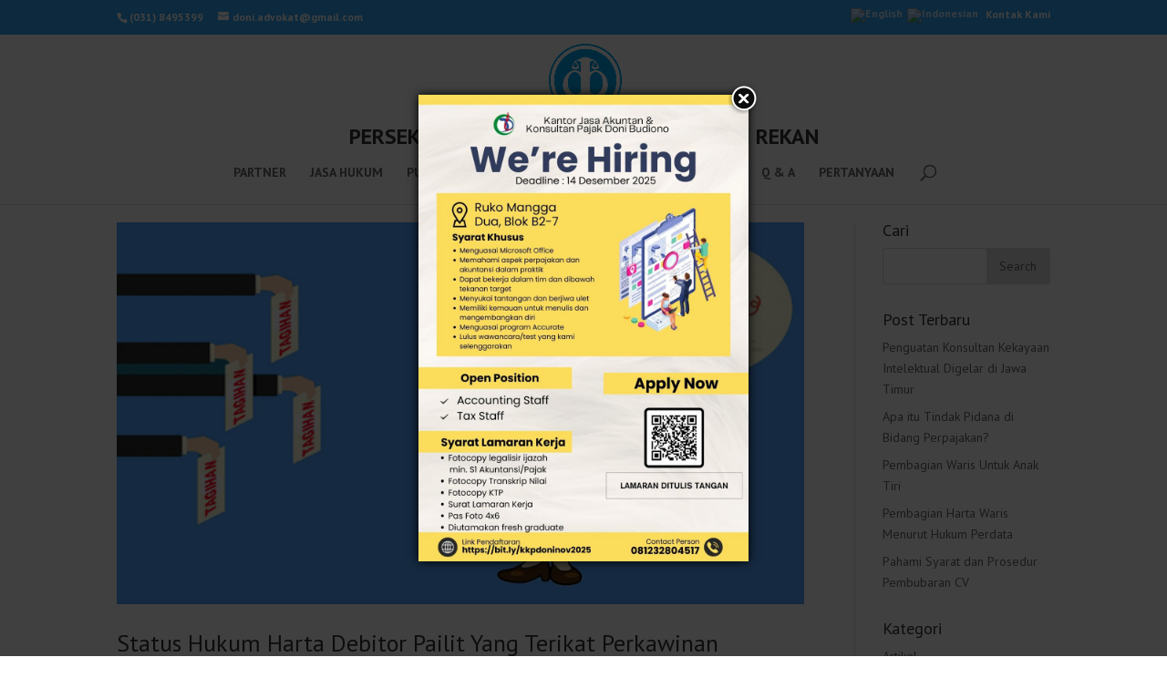

--- FILE ---
content_type: text/html; charset=UTF-8
request_url: https://pdb-lawfirm.id/2022/11/14/
body_size: 7905
content:
<!DOCTYPE html>
<html lang="en-US">
<head>
	<meta charset="UTF-8" />
<meta http-equiv="X-UA-Compatible" content="IE=edge">
	<link rel="pingback" href="https://pdb-lawfirm.id/xmlrpc.php" />

	<script type="text/javascript">
		document.documentElement.className = 'js';
	</script>

	<script>var et_site_url='https://pdb-lawfirm.id';var et_post_id='0';function et_core_page_resource_fallback(a,b){"undefined"===typeof b&&(b=a.sheet.cssRules&&0===a.sheet.cssRules.length);b&&(a.onerror=null,a.onload=null,a.href?a.href=et_site_url+"/?et_core_page_resource="+a.id+et_post_id:a.src&&(a.src=et_site_url+"/?et_core_page_resource="+a.id+et_post_id))}
</script><title>Archives | Persekutuan Perdata Doni Budiono &amp; Rekan</title>
<link rel='dns-prefetch' href='//s.w.org' />
<link rel="alternate" type="application/rss+xml" title="Persekutuan Perdata Doni Budiono &amp; Rekan &raquo; Feed" href="https://pdb-lawfirm.id/feed/" />
<link rel="alternate" type="application/rss+xml" title="Persekutuan Perdata Doni Budiono &amp; Rekan &raquo; Comments Feed" href="https://pdb-lawfirm.id/comments/feed/" />
		<script type="text/javascript">
			window._wpemojiSettings = {"baseUrl":"https:\/\/s.w.org\/images\/core\/emoji\/12.0.0-1\/72x72\/","ext":".png","svgUrl":"https:\/\/s.w.org\/images\/core\/emoji\/12.0.0-1\/svg\/","svgExt":".svg","source":{"concatemoji":"https:\/\/pdb-lawfirm.id\/wp-includes\/js\/wp-emoji-release.min.js?ver=5.2.21"}};
			!function(e,a,t){var n,r,o,i=a.createElement("canvas"),p=i.getContext&&i.getContext("2d");function s(e,t){var a=String.fromCharCode;p.clearRect(0,0,i.width,i.height),p.fillText(a.apply(this,e),0,0);e=i.toDataURL();return p.clearRect(0,0,i.width,i.height),p.fillText(a.apply(this,t),0,0),e===i.toDataURL()}function c(e){var t=a.createElement("script");t.src=e,t.defer=t.type="text/javascript",a.getElementsByTagName("head")[0].appendChild(t)}for(o=Array("flag","emoji"),t.supports={everything:!0,everythingExceptFlag:!0},r=0;r<o.length;r++)t.supports[o[r]]=function(e){if(!p||!p.fillText)return!1;switch(p.textBaseline="top",p.font="600 32px Arial",e){case"flag":return s([55356,56826,55356,56819],[55356,56826,8203,55356,56819])?!1:!s([55356,57332,56128,56423,56128,56418,56128,56421,56128,56430,56128,56423,56128,56447],[55356,57332,8203,56128,56423,8203,56128,56418,8203,56128,56421,8203,56128,56430,8203,56128,56423,8203,56128,56447]);case"emoji":return!s([55357,56424,55356,57342,8205,55358,56605,8205,55357,56424,55356,57340],[55357,56424,55356,57342,8203,55358,56605,8203,55357,56424,55356,57340])}return!1}(o[r]),t.supports.everything=t.supports.everything&&t.supports[o[r]],"flag"!==o[r]&&(t.supports.everythingExceptFlag=t.supports.everythingExceptFlag&&t.supports[o[r]]);t.supports.everythingExceptFlag=t.supports.everythingExceptFlag&&!t.supports.flag,t.DOMReady=!1,t.readyCallback=function(){t.DOMReady=!0},t.supports.everything||(n=function(){t.readyCallback()},a.addEventListener?(a.addEventListener("DOMContentLoaded",n,!1),e.addEventListener("load",n,!1)):(e.attachEvent("onload",n),a.attachEvent("onreadystatechange",function(){"complete"===a.readyState&&t.readyCallback()})),(n=t.source||{}).concatemoji?c(n.concatemoji):n.wpemoji&&n.twemoji&&(c(n.twemoji),c(n.wpemoji)))}(window,document,window._wpemojiSettings);
		</script>
		<meta content="Divi v.3.27.3" name="generator"/><style type="text/css">
img.wp-smiley,
img.emoji {
	display: inline !important;
	border: none !important;
	box-shadow: none !important;
	height: 1em !important;
	width: 1em !important;
	margin: 0 .07em !important;
	vertical-align: -0.1em !important;
	background: none !important;
	padding: 0 !important;
}
</style>
	<link rel='stylesheet' id='gtranslate-style-css'  href='https://pdb-lawfirm.id/wp-content/plugins/gtranslate/gtranslate-style24.css?ver=5.2.21' type='text/css' media='all' />
<link rel='stylesheet' id='wp-block-library-css'  href='https://pdb-lawfirm.id/wp-includes/css/dist/block-library/style.min.css?ver=5.2.21' type='text/css' media='all' />
<link rel='stylesheet' id='dwqa-style-css'  href='https://pdb-lawfirm.id/wp-content/plugins/dw-question-answer/templates/assets/css/style.css?ver=180720161357' type='text/css' media='all' />
<link rel='stylesheet' id='dwqa-rtl-css'  href='https://pdb-lawfirm.id/wp-content/plugins/dw-question-answer/templates/assets/css/rtl.css?ver=180720161357' type='text/css' media='all' />
<link rel='stylesheet' id='menu-image-css'  href='https://pdb-lawfirm.id/wp-content/plugins/menu-image/includes/css/menu-image.css?ver=3.0.8' type='text/css' media='all' />
<link rel='stylesheet' id='dashicons-css'  href='https://pdb-lawfirm.id/wp-includes/css/dashicons.min.css?ver=5.2.21' type='text/css' media='all' />
<link rel='stylesheet' id='divi-style-css'  href='https://pdb-lawfirm.id/wp-content/themes/pdb/style.css?ver=3.27.3' type='text/css' media='all' />
<link rel='stylesheet' id='addtoany-css'  href='https://pdb-lawfirm.id/wp-content/plugins/add-to-any/addtoany.min.css?ver=1.15' type='text/css' media='all' />
<script type='text/javascript' src='https://pdb-lawfirm.id/wp-includes/js/jquery/jquery.js?ver=1.12.4-wp'></script>
<script type='text/javascript' src='https://pdb-lawfirm.id/wp-includes/js/jquery/jquery-migrate.min.js?ver=1.4.1'></script>
<script type='text/javascript' src='https://pdb-lawfirm.id/wp-content/plugins/add-to-any/addtoany.min.js?ver=1.1'></script>
<link rel='https://api.w.org/' href='https://pdb-lawfirm.id/wp-json/' />
<link rel="EditURI" type="application/rsd+xml" title="RSD" href="https://pdb-lawfirm.id/xmlrpc.php?rsd" />
<link rel="wlwmanifest" type="application/wlwmanifest+xml" href="https://pdb-lawfirm.id/wp-includes/wlwmanifest.xml" /> 
<meta name="generator" content="WordPress 5.2.21" />

<script data-cfasync="false">
window.a2a_config=window.a2a_config||{};a2a_config.callbacks=[];a2a_config.overlays=[];a2a_config.templates={};
(function(d,s,a,b){a=d.createElement(s);b=d.getElementsByTagName(s)[0];a.async=1;a.src="https://static.addtoany.com/menu/page.js";b.parentNode.insertBefore(a,b);})(document,"script");
</script>
<meta name="generator" content="Site Kit by Google 1.8.1" /><meta name="viewport" content="width=device-width, initial-scale=1.0, maximum-scale=1.0, user-scalable=0" /><!-- Global site tag (gtag.js) - Google Analytics -->
<script async src="https://www.googletagmanager.com/gtag/js?id=UA-54546566-28"></script>
<script>
  window.dataLayer = window.dataLayer || [];
  function gtag(){dataLayer.push(arguments);}
  gtag('js', new Date());

  gtag('config', 'UA-54546566-28');
</script>
<link rel="icon" href="https://pdb-lawfirm.id/wp-content/uploads/2019/10/cropped-favicon-pdb-32x32.png" sizes="32x32" />
<link rel="icon" href="https://pdb-lawfirm.id/wp-content/uploads/2019/10/cropped-favicon-pdb-192x192.png" sizes="192x192" />
<link rel="apple-touch-icon-precomposed" href="https://pdb-lawfirm.id/wp-content/uploads/2019/10/cropped-favicon-pdb-180x180.png" />
<meta name="msapplication-TileImage" content="https://pdb-lawfirm.id/wp-content/uploads/2019/10/cropped-favicon-pdb-270x270.png" />
<link rel="stylesheet" id="et-divi-customizer-global-cached-inline-styles" href="https://pdb-lawfirm.id/wp-content/cache/et/global/et-divi-customizer-global-17695759966977.min.css" onerror="et_core_page_resource_fallback(this, true)" onload="et_core_page_resource_fallback(this)" />	
	<meta property="og:image" content="https://pdb-lawfirm.id/wp-content/uploads/2022/11/ilustrasi-kredit-macet-wanita-1.jpg">
</head>
<body class="archive date et_pb_button_helper_class et_non_fixed_nav et_show_nav et_cover_background et_secondary_nav_enabled et_secondary_nav_two_panels et_pb_gutter osx et_pb_gutters3 et_primary_nav_dropdown_animation_fade et_secondary_nav_dropdown_animation_fade et_pb_footer_columns4 et_header_style_centered et_right_sidebar et_divi_theme et-db et_minified_js et_minified_css elementor-default elementor-kit-1219">
	<div id="page-container">

					<div id="top-header">
			<div class="container clearfix">

			
				<div id="et-info">
									<span id="et-info-phone">(031) 8495399</span>
				
									<a href="/cdn-cgi/l/email-protection#f69299989fd8979280999d9782b6919b979f9ad895999b"><span id="et-info-email"><span class="__cf_email__" data-cfemail="284c47464106494c5e4743495c684f45494144064b4745">[email&#160;protected]</span></span></a>
				
								</div> <!-- #et-info -->

			
				<div id="et-secondary-menu">
				    
				    <!-- GTranslate: https://gtranslate.io/ -->
<a href="#" onclick="doGTranslate('id|en');return false;" title="English" class="glink nturl notranslate"><img src="https://markaswebsite.com/compro/pdb/wp-content/uploads/2019/09/united-kingdom.png" height="24" width="24" alt="English" style="margin-right:5px"/></a><a href="#" onclick="doGTranslate('id|id');return false;" title="Indonesian" class="glink nturl notranslate"><img src="https://markaswebsite.com/compro/pdb/wp-content/uploads/2019/09/indonesia.png" height="24" width="24" alt="Indonesian" /></a><style type="text/css">
#goog-gt-tt {display:none !important;}
.goog-te-banner-frame {display:none !important;}
.goog-te-menu-value:hover {text-decoration:none !important;}
.goog-text-highlight {background-color:transparent !important;box-shadow:none !important;}
body {top:0 !important;}
#google_translate_element2 {display:none!important;}
</style>

				<ul id="et-secondary-nav" class="menu"><li class="menu-item menu-item-type-post_type menu-item-object-page menu-item-405"><a href="https://pdb-lawfirm.id/kontak-kami/">Kontak Kami</a></li>
</ul><div id="google_translate_element2"></div>
<script data-cfasync="false" src="/cdn-cgi/scripts/5c5dd728/cloudflare-static/email-decode.min.js"></script><script type="text/javascript">
function googleTranslateElementInit2() {new google.translate.TranslateElement({pageLanguage: 'id',autoDisplay: false}, 'google_translate_element2');}
</script><script type="text/javascript" src="//translate.google.com/translate_a/element.js?cb=googleTranslateElementInit2"></script>


<script type="text/javascript">
function GTranslateGetCurrentLang() {var keyValue = document['cookie'].match('(^|;) ?googtrans=([^;]*)(;|$)');return keyValue ? keyValue[2].split('/')[2] : null;}
function GTranslateFireEvent(element,event){try{if(document.createEventObject){var evt=document.createEventObject();element.fireEvent('on'+event,evt)}else{var evt=document.createEvent('HTMLEvents');evt.initEvent(event,true,true);element.dispatchEvent(evt)}}catch(e){}}
function doGTranslate(lang_pair){if(lang_pair.value)lang_pair=lang_pair.value;if(lang_pair=='')return;var lang=lang_pair.split('|')[1];if(GTranslateGetCurrentLang() == null && lang == lang_pair.split('|')[0])return;var teCombo;var sel=document.getElementsByTagName('select');for(var i=0;i<sel.length;i++)if(/goog-te-combo/.test(sel[i].className)){teCombo=sel[i];break;}if(document.getElementById('google_translate_element2')==null||document.getElementById('google_translate_element2').innerHTML.length==0||teCombo.length==0||teCombo.innerHTML.length==0){setTimeout(function(){doGTranslate(lang_pair)},500)}else{teCombo.value=lang;GTranslateFireEvent(teCombo,'change');GTranslateFireEvent(teCombo,'change')}}
</script>

				</div> <!-- #et-secondary-menu -->

			</div> <!-- .container -->
		</div> <!-- #top-header -->
		
	
			<header id="main-header" data-height-onload="66">
			<div class="container clearfix et_menu_container">
							<div class="logo_container">
					<span class="logo_helper"></span>
					<a href="https://pdb-lawfirm.id/">
						<img src="https://pdb-lawfirm.id/wp-content/uploads/2019/09/logo-advokad.png" alt="Persekutuan Perdata Doni Budiono &amp; Rekan" id="logo" data-height-percentage="54" />
					</a>
					<h1 class="site-title"><span class="notranslate">Persekutuan Perdata Doni Budiono &amp; Rekan</span></h1>
				</div>
							<div id="et-top-navigation" data-height="66" data-fixed-height="40">
											<nav id="top-menu-nav">
						<ul id="top-menu" class="nav"><li id="menu-item-211" class="menu-item menu-item-type-post_type menu-item-object-page menu-item-211"><a href="https://pdb-lawfirm.id/partner/">Partner</a></li>
<li id="menu-item-103" class="menu-item menu-item-type-post_type menu-item-object-page menu-item-103"><a href="https://pdb-lawfirm.id/jasa-hukum/">Jasa Hukum</a></li>
<li id="menu-item-404" class="menu-item menu-item-type-post_type menu-item-object-page menu-item-404"><a href="https://pdb-lawfirm.id/publikasi/">Publikasi</a></li>
<li id="menu-item-215" class="menu-item menu-item-type-post_type menu-item-object-page menu-item-215"><a href="https://pdb-lawfirm.id/peraturan/">Peraturan</a></li>
<li id="menu-item-415" class="menu-item menu-item-type-post_type menu-item-object-page menu-item-415"><a href="https://pdb-lawfirm.id/konsultasi/">Konsultasi</a></li>
<li id="menu-item-410" class="menu-item menu-item-type-custom menu-item-object-custom menu-item-has-children menu-item-410"><a href="#">Galeri</a>
<ul class="sub-menu">
	<li id="menu-item-82" class="menu-item menu-item-type-post_type menu-item-object-page menu-item-82"><a href="https://pdb-lawfirm.id/seminar-pelatihan/">Seminar &#038; Pelatihan</a></li>
	<li id="menu-item-426" class="menu-item menu-item-type-post_type menu-item-object-page menu-item-426"><a href="https://pdb-lawfirm.id/profesi/">Profesi</a></li>
</ul>
</li>
<li id="menu-item-639" class="menu-item menu-item-type-post_type menu-item-object-page menu-item-639"><a href="https://pdb-lawfirm.id/dwqa-questions/">Q &#038; A</a></li>
<li id="menu-item-647" class="menu-item menu-item-type-post_type menu-item-object-page menu-item-647"><a href="https://pdb-lawfirm.id/dwqa-ask-question/">PERTANYAAN</a></li>
</ul>						</nav>
					
					
					
										<div id="et_top_search">
						<span id="et_search_icon"></span>
					</div>
					
					<div id="et_mobile_nav_menu">
				<div class="mobile_nav closed">
					<span class="select_page">Select Page</span>
					<span class="mobile_menu_bar mobile_menu_bar_toggle"></span>
				</div>
			</div>				</div> <!-- #et-top-navigation -->
			</div> <!-- .container -->
			<div class="et_search_outer">
				<div class="container et_search_form_container">
					<form role="search" method="get" class="et-search-form" action="https://pdb-lawfirm.id/">
					<input type="search" class="et-search-field" placeholder="Search &hellip;" value="" name="s" title="Search for:" />					</form>
					<span class="et_close_search_field"></span>
				</div>
			</div>
		</header> <!-- #main-header -->
			<div id="et-main-area">
	
<div id="main-content">
	<div class="container">
		<div id="content-area" class="clearfix">
			<div id="left-area">
		
					<article id="post-3683" class="et_pb_post post-3683 post type-post status-publish format-standard has-post-thumbnail hentry category-artikel">

											<a class="entry-featured-image-url" href="https://pdb-lawfirm.id/status-hukum-harta-debitor-pailit-yang-terikat-perkawinan/">
								<img src="https://pdb-lawfirm.id/wp-content/uploads/2022/11/ilustrasi-kredit-macet-wanita-1.jpg" alt="Status Hukum Harta Debitor Pailit Yang Terikat Perkawinan" class="" width='1080' height='675' srcset="https://pdb-lawfirm.id/wp-content/uploads/2022/11/ilustrasi-kredit-macet-wanita-1.jpg 800w, https://pdb-lawfirm.id/wp-content/uploads/2022/11/ilustrasi-kredit-macet-wanita-1-480x267.jpg 480w" sizes="((min-width: 0px) and (max-width: 480px)) 480px, (min-width: 481px) 800px, 100vw" />							</a>
					
															<h2 class="entry-title"><a href="https://pdb-lawfirm.id/status-hukum-harta-debitor-pailit-yang-terikat-perkawinan/">Status Hukum Harta Debitor Pailit Yang Terikat Perkawinan</a></h2>
					
					<p class="post-meta"><span class="published">Nov 14, 2022</span> | <a href="https://pdb-lawfirm.id/category/artikel/" rel="category tag">Artikel</a></p>Author: Fica Candra Isnani, S.H. Kepailitan menurut Pasal 1 angka (1) Undang-Undang Nomor 37 Tahun 2004 Tentang Kepailitan dan Penundaan Kewajiban Pembayaran Utang (selanjutnya disebut UUK PKPU) merupakan sita umum atas semua kekayaan debitor pailit yang pengurusan...				
					</article> <!-- .et_pb_post -->
			<div class="pagination clearfix">
	<div class="alignleft"></div>
	<div class="alignright"></div>
</div>			</div> <!-- #left-area -->

				<div id="sidebar">
		<div id="search-2" class="et_pb_widget widget_search"><h4 class="widgettitle">Cari</h4><form role="search" method="get" id="searchform" class="searchform" action="https://pdb-lawfirm.id/">
				<div>
					<label class="screen-reader-text" for="s">Search for:</label>
					<input type="text" value="" name="s" id="s" />
					<input type="submit" id="searchsubmit" value="Search" />
				</div>
			</form></div> <!-- end .et_pb_widget -->		<div id="recent-posts-2" class="et_pb_widget widget_recent_entries">		<h4 class="widgettitle">Post Terbaru</h4>		<ul>
											<li>
					<a href="https://pdb-lawfirm.id/penguatan-konsultan-kekayaan-intelektual-digelar-di-jawa-timur/">Penguatan Konsultan Kekayaan Intelektual Digelar di Jawa Timur</a>
									</li>
											<li>
					<a href="https://pdb-lawfirm.id/apa-itu-tindak-pidana-di-bidang-perpajakan/">Apa itu Tindak Pidana di Bidang Perpajakan?</a>
									</li>
											<li>
					<a href="https://pdb-lawfirm.id/pembagian-waris-untuk-anak-tiri/">Pembagian Waris Untuk Anak Tiri</a>
									</li>
											<li>
					<a href="https://pdb-lawfirm.id/pembagian-harta-waris-menurut-hukum-perdata/">Pembagian Harta Waris Menurut Hukum Perdata</a>
									</li>
											<li>
					<a href="https://pdb-lawfirm.id/pahami-syarat-dan-prosedur-pembubaran-cv/">Pahami Syarat dan Prosedur Pembubaran CV</a>
									</li>
					</ul>
		</div> <!-- end .et_pb_widget --><div id="categories-2" class="et_pb_widget widget_categories"><h4 class="widgettitle">Kategori</h4>		<ul>
				<li class="cat-item cat-item-5"><a href="https://pdb-lawfirm.id/category/artikel/">Artikel</a>
</li>
	<li class="cat-item cat-item-3"><a href="https://pdb-lawfirm.id/category/berita/">Berita</a>
</li>
		</ul>
			</div> <!-- end .et_pb_widget -->	</div> <!-- end #sidebar -->
		</div> <!-- #content-area -->
	</div> <!-- .container -->
</div> <!-- #main-content -->


			<footer id="main-footer">
				
<div class="container">
    <div id="footer-widgets" class="clearfix">
		<div class="footer-widget"><div id="text-2" class="fwidget et_pb_widget widget_text"><h4 class="title">Tentang Kami</h4>			<div class="textwidget"><p>Persekutuan Doni Budiono dan Rekan berdiri pada tahun 2015. Kami berkomitmen untuk memberikan pelayanan yang terbaik untuk klien kami dengan penuh tanggung jawab dan berintegritas.</p>
</div>
		</div> <!-- end .fwidget --></div> <!-- end .footer-widget --><div class="footer-widget"><div id="text-3" class="fwidget et_pb_widget widget_text"><h4 class="title">Konsultasi</h4>			<div class="textwidget"><p>&#8211;	Korporasi<br />
&#8211;	Kekayaan Intelektual<br />
&#8211;	Kepailitan<br />
&#8211;	Ketenagakerjaan<br />
&#8211;	Pasar Modal<br />
&#8211;	Perpajakan<br />
&#8211;	Kontrak<br />
&#8211;	Keluarga</p>
</div>
		</div> <!-- end .fwidget --></div> <!-- end .footer-widget --><div class="footer-widget"><div id="text-4" class="fwidget et_pb_widget widget_text"><h4 class="title">Halaman Terkait</h4>			<div class="textwidget"><p><a href="http://www.weloje.id" target="_blank" rel="noopener noreferrer">www.weloje.id</a><br />
<a href="http://www.mkri.id" target="_blank" rel="noopener noreferrer">www.mkri.id</a><br />
<a href="http://www.mahkamahagung.go.id" target="_blank" rel="noopener noreferrer">www.mahkamahagung.go.id</a><br />
<a href="http://www.pn-surabayakota.go.id" target="_blank" rel="noopener noreferrer">www.pn-surabayakota.go.id</a><br />
<a href="http://www.dgip.go.id" target="_blank" rel="noopener noreferrer">www.dgip.go.id</a></p>
</div>
		</div> <!-- end .fwidget --></div> <!-- end .footer-widget --><div class="footer-widget"><div id="text-5" class="fwidget et_pb_widget widget_text"><h4 class="title">Alamat Kantor</h4>			<div class="textwidget"><p>Persekutuan Doni Budiono dan Rekan<br />
Ruko Mangga Dua Blok B-2 No. 7,<br />
Jl. Jagir Wonokromo 100 Surabaya (60224), Jawa Timur-Indonesia</p>
</div>
		</div> <!-- end .fwidget --></div> <!-- end .footer-widget -->    </div> <!-- #footer-widgets -->
</div>    <!-- .container -->

		
				<div id="footer-bottom">
					<div class="container clearfix">
				<div id="footer-info">Copyrght © 2019 Persekutuan Doni Budiono dan Rekan.</div>					</div>	<!-- .container -->
				</div>
			</footer> <!-- #main-footer -->
		</div> <!-- #et-main-area -->


	</div> <!-- #page-container -->

			<style type="text/css">
			@import url('https://maxcdn.bootstrapcdn.com/font-awesome/4.5.0/css/font-awesome.min.css');

			.dwqa-questions-list .dwqa-question-item {
				padding-left: 70px;
			}

			.dwqa-questions-list .dwqa-question-item .avatar {
				position: static;
				width: 12px;
				height: 12px;
				margin-right: 5px;
				margin-top: 0;
				display: inline-block;
			}

			.dwqa-question-item .dwqa-status {
				position: absolute;
				left: 15px;
				top: 50%;
				width: 36px;
				height: 36px;
				margin-top: -18px;
				border-radius: 36px;
				text-indent: -9999px;
				padding: 0;
				background: none;
				box-shadow: 0 0 0 1px #e67e22 inset;
			}

			.dwqa-question-item .dwqa-status:after {
				content: "\f128";
				display: block;
				font: normal normal normal 14px/1 FontAwesome;
				font-size: inherit;
				text-rendering: auto;
				-webkit-font-smoothing: antialiased;
				-moz-osx-font-smoothing: grayscale;

				color: #e67e22;
				text-indent: 0;
				font-size: 18px;
				width: 36px;
				height: 36px;
				line-height: 36px;
				text-align: center;
				top: 0;
				position: absolute;
			}

			.dwqa-question-item .dwqa-status-closed {
				box-shadow: 0 0 0 1px #666 inset;
			}

			.dwqa-question-item .dwqa-status-closed:after {
				color: #666;
				content: "\f023";
			}

			.dwqa-question-item .dwqa-status-resolved {
				box-shadow: 0 0 0 1px #578824 inset;
			}

			.dwqa-question-item .dwqa-status-resolved:after {
				color: #578824;
				content: "\f00c";
			}

			.dwqa-question-item .dwqa-status-answered {
				box-shadow: 0 0 0 1px #1ba1e2 inset;
			}

			.dwqa-question-item .dwqa-status-answered:after {
				color: #1ba1e2;
				content: "\f112";
				font-size: 14px;
			}
		</style>
		<!-- Uji Popup Plugin -->
					
		<div id="popup" class="ujipopup" style="overflow: visible;"><div id="popups-cnt" style="padding:  0 0 0 0;overflow: hidden;">
                                <p><img class="aligncenter wp-image-24226 " src="https://pdb-lawfirm.id/wp-content/uploads/2019/11/Brosur-Lamaran-Kerja-KJAKKP-Doni-Budiono-2025.jpeg" alt="" width="362" height="512" /></p>

                         </div>

              </div><!-- Uji Popup Plugin by @wpmanage.com-->
	<script type="text/javascript">
			</script>
	<link rel='stylesheet' id='ujipopup-modalcss-css'  href='https://pdb-lawfirm.id/wp-content/plugins/uji-popup/modal/css/jquery.modal.css?ver=0.5.5' type='text/css' media='all' />
<link rel='stylesheet' id='ujipopup-popups-css'  href='https://pdb-lawfirm.id/wp-content/plugins/uji-popup/css/popups.css?ver=1.0' type='text/css' media='all' />
<link rel='stylesheet' id='et-builder-googlefonts-css'  href='https://fonts.googleapis.com/css?family=PT+Sans:regular,italic,700,700italic&#038;subset=latin,latin-ext' type='text/css' media='all' />
<script type='text/javascript'>
/* <![CDATA[ */
var DIVI = {"item_count":"%d Item","items_count":"%d Items"};
var et_shortcodes_strings = {"previous":"Previous","next":"Next"};
var et_pb_custom = {"ajaxurl":"https:\/\/pdb-lawfirm.id\/wp-admin\/admin-ajax.php","images_uri":"https:\/\/pdb-lawfirm.id\/wp-content\/themes\/pdb\/images","builder_images_uri":"https:\/\/pdb-lawfirm.id\/wp-content\/themes\/pdb\/includes\/builder\/images","et_frontend_nonce":"6e3df51c93","subscription_failed":"Please, check the fields below to make sure you entered the correct information.","et_ab_log_nonce":"897311a6a9","fill_message":"Please, fill in the following fields:","contact_error_message":"Please, fix the following errors:","invalid":"Invalid email","captcha":"Captcha","prev":"Prev","previous":"Previous","next":"Next","wrong_captcha":"You entered the wrong number in captcha.","ignore_waypoints":"no","is_divi_theme_used":"1","widget_search_selector":".widget_search","is_ab_testing_active":"","page_id":"3683","unique_test_id":"","ab_bounce_rate":"5","is_cache_plugin_active":"no","is_shortcode_tracking":"","tinymce_uri":""};
var et_pb_box_shadow_elements = [];
/* ]]> */
</script>
<script type='text/javascript' src='https://pdb-lawfirm.id/wp-content/themes/pdb/js/custom.min.js?ver=3.27.3'></script>
<script type='text/javascript' src='https://pdb-lawfirm.id/wp-content/themes/pdb/core/admin/js/common.js?ver=3.27.3'></script>
<script type='text/javascript' src='https://pdb-lawfirm.id/wp-includes/js/wp-embed.min.js?ver=5.2.21'></script>
<script type='text/javascript' src='https://pdb-lawfirm.id/wp-content/plugins/uji-popup/modal/jquery.modal.min.js?ver=0.5.5'></script>
<script type='text/javascript'>
/* <![CDATA[ */
var ujiPopups = {"id_post":"3683","ajaxurl":"https:\/\/pdb-lawfirm.id\/wp-admin\/admin-ajax.php","closeout":"true","showclose":"true"};
/* ]]> */
</script>
<script type='text/javascript' src='https://pdb-lawfirm.id/wp-content/plugins/uji-popup/js/popups.js?ver=1.1'></script>
<script defer src="https://static.cloudflareinsights.com/beacon.min.js/vcd15cbe7772f49c399c6a5babf22c1241717689176015" integrity="sha512-ZpsOmlRQV6y907TI0dKBHq9Md29nnaEIPlkf84rnaERnq6zvWvPUqr2ft8M1aS28oN72PdrCzSjY4U6VaAw1EQ==" data-cf-beacon='{"version":"2024.11.0","token":"f07c8a8dd9624c559885774d595e37d2","r":1,"server_timing":{"name":{"cfCacheStatus":true,"cfEdge":true,"cfExtPri":true,"cfL4":true,"cfOrigin":true,"cfSpeedBrain":true},"location_startswith":null}}' crossorigin="anonymous"></script>
</body>
</html>


--- FILE ---
content_type: text/css
request_url: https://pdb-lawfirm.id/wp-content/cache/et/global/et-divi-customizer-global-17695759966977.min.css
body_size: 552
content:
#top-menu li a,.et_search_form_container input{font-weight:bold;font-style:normal;text-transform:uppercase;text-decoration:none}.et_search_form_container input::-moz-placeholder{font-weight:bold;font-style:normal;text-transform:uppercase;text-decoration:none}.et_search_form_container input::-webkit-input-placeholder{font-weight:bold;font-style:normal;text-transform:uppercase;text-decoration:none}.et_search_form_container input:-ms-input-placeholder{font-weight:bold;font-style:normal;text-transform:uppercase;text-decoration:none}#footer-widgets .footer-widget a,#footer-widgets .footer-widget li a,#footer-widgets .footer-widget li a:hover{color:#ffffff}.footer-widget{color:#ffffff}#main-footer .footer-widget h4{color:#02a8ea}.footer-widget li:before{border-color:#06a9ee}.footer-widget h4{font-weight:bold;font-style:normal;text-transform:none;text-decoration:none}#footer-info,#footer-info a{color:#141414}#footer-bottom .et-social-icon a{color:#070707}.et_slide_in_menu_container,.et_slide_in_menu_container .et-search-field{letter-spacing:px}.et_slide_in_menu_container .et-search-field::-moz-placeholder{letter-spacing:px}.et_slide_in_menu_container .et-search-field::-webkit-input-placeholder{letter-spacing:px}.et_slide_in_menu_container .et-search-field:-ms-input-placeholder{letter-spacing:px}@media only screen and (min-width:981px){.footer-widget h4{font-size:14px}.et_header_style_centered #logo{max-height:54%}.et_pb_svg_logo.et_header_style_centered #logo{height:54%}}@media only screen and (min-width:1350px){.et_pb_row{padding:27px 0}.et_pb_section{padding:54px 0}.single.et_pb_pagebuilder_layout.et_full_width_page .et_post_meta_wrapper{padding-top:81px}.et_pb_fullwidth_section{padding:0}}	h1,h2,h3,h4,h5,h6{font-family:'PT Sans',Helvetica,Arial,Lucida,sans-serif}body,input,textarea,select{font-family:'PT Sans',Helvetica,Arial,Lucida,sans-serif}.section-slider>.elementor-column-gap-default>.elementor-row>.elementor-column>.elementor-element-populated{padding:0px!important}@media only screen and (min-width:981px){.et_header_style_centered #main-header div#et-top-navigation{margin-top:40px!important}.site-title{text-transform:uppercase;font-weight:bold;font-size:24px}}.single #main-content{padding-top:20px}#content-area table td{padding:.4em .4em}#wp-calendar{margin:0px auto 0}#wp-calendar tfoot{display:none}.menu-image-title-after.menu-image-title{padding-left:5px}.menu-image-title-after.menu-image-not-hovered img{padding-right:0}#top-header #et-info{line-height:1.7em}.et_header_style_centered #logo{max-height:80%}.et_header_style_centered #main-header div#et-top-navigation{margin-top:10px}#main-footer{background:url('https://sinarcahayateknik.com/wp-content/uploads/2018/02/bgb.jpg')}.elementor-widget-heading{margin-bottom:10px!important}#main-content .container{padding-top:0px}.mobile_menu_bar:before{color:#f8200c}.elementor-widget-icon-box{margin-bottom:5px!important}#content-area table td{padding:.27em .5em;text-align:center}#wp-calendar caption{margin-bottom:5px}#wp-calendar caption{padding:7px 0;background:#f1f1f1}#content-area table th{padding:.27em .4em;text-align:center}.nav li ul{margin-top:42px}#et-secondary-nav{margin-left:5px}#comment-wrap{padding-top:5px}@media (max-width:980px){.et_header_style_centered #logo{max-height:60px!important}.site-title{font-size:22px;margin-top:7px}}.konsultasi .elementor-testimonial__text{display:none}.konsultasi .elementor-testimonial__cite{margin-top:5px!important}.home .addtoany_content{display:none}#main-content{background-color:#fff;padding-top:20px}.footer-widget{color:#444}#footer-widgets .footer-widget a{color:#444}